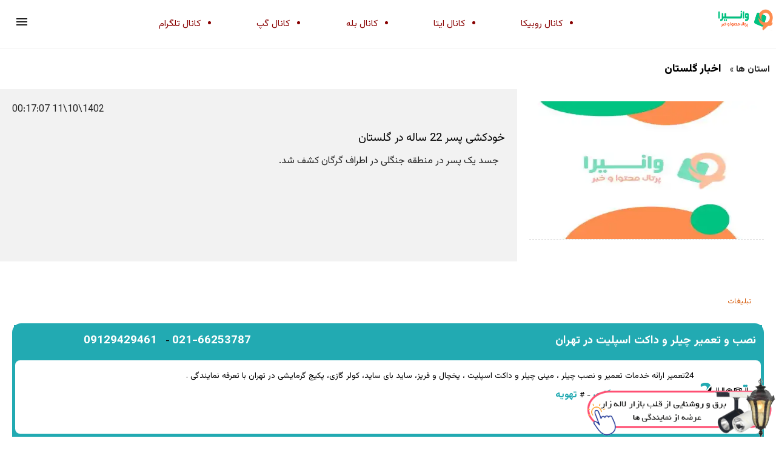

--- FILE ---
content_type: text/html; charset=UTF-8
request_url: https://www.vanira.ir/%D8%A7%D8%B3%D8%AA%D8%A7%D9%86-%D9%87%D8%A7/%D8%AE%D9%88%D8%AF%DA%A9%D8%B4%DB%8C-%D9%BE%D8%B3%D8%B1-22-%D8%B3%D8%A7%D9%84%D9%87-%D8%AF%D8%B1-%DA%AF%D9%84%D8%B3%D8%AA%D8%A7%D9%86/news/25429344
body_size: 16561
content:
<!DOCTYPE html>
<html ⚡="" lang="fa">
	<head>
		<meta charset="utf-8">
		<meta name="viewport" content="width=device-width, initial-scale=1.0">
		<meta http-equiv="X-UA-Compatible" content="IE=edge">
		<meta name="description" content=" جسد یک پسر در منطقه جنگلی در اطراف گرگان کشف شد.">
		<meta name="author" content="وانیرا">
		<meta name="robots" content="index, follow, max-image-preview:large, max-snippet:-1, max-video-preview:-1" />
		<meta name="twitter:card" content="summary">
		<meta name="twitter:site" content="@tursweb">
		<meta name="twitter:title" content="خودکشی پسر 22 ساله در گلستان">
		<meta name="twitter:description" content=" جسد یک پسر در منطقه جنگلی در اطراف گرگان کشف شد.">
		<meta property="og:title" content="خودکشی پسر 22 ساله در گلستان">
		<meta property="og:type" content="article">
		<meta property="og:url" content="https://www.vanira.ir/استان-ها/خودکشی-پسر-22-ساله-در-گلستان/news/25429344">
		<meta property="og:image" content="">
		<meta property="og:site_name" content="وانیرا" />
		<meta name="msapplication-TileColor" content="#ffffff">
		<meta name="theme-color" content="#2a2a2a">
		<meta name="DC.Date.Created" content="26-02-01T00:34:58+00:00" />
		<meta name="DC.Title" content="خودکشی پسر 22 ساله در گلستان" />
		<meta name="DC.Description" content=" جسد یک پسر در منطقه جنگلی در اطراف گرگان کشف شد." />
		<meta name="DC.Language" content="fa" />
		<meta name="DC.Publisher" content="وانیرا" />
		<meta name="og:type" content="article" />
		<meta name="og:article:author" content="وانیرا" />
		<meta name="og:image" content="" />
		<meta name="og:image:type" content="image/png" />
		<meta name="og:image:width" content="150" />
		<meta name="og:image:height" content="150" />
		<meta content="خودکشی پسر 22 ساله در گلستان" itemprop="name" />
		<meta content=" جسد یک پسر در منطقه جنگلی در اطراف گرگان کشف شد." itemprop="description" />
				<meta content="" itemprop="image" />
		<meta name="og:locale" content="fa_IR" />
		<meta name="author" content="وانیرا" />
		<meta name="publisher" content="وانیرا" />
		<meta name="generator" content="وانیرا" />
		<meta name="google-site-verification" content="" />
		<meta name="copyright" content="© 2026 وانیرا" />
		<link rel="alternate" hreflang="fa" href="https://www.vanira.ir">
		<link rel="alternate" hreflang="x-default" href="https://www.vanira.ir">
		<link rel="canonical" href="https://www.vanira.ir/استان-ها/خودکشی-پسر-22-ساله-در-گلستان/news/25429344"> 
		

		<!-- =======================================================
		* CMS Name	: Rahbel - v6.0.0
		* CMS URL	: http://Tdcg.ir
		* Design	: e-commerce unit of TDCG.ir
		* License	: http://tdcg.ir/?/rahbel/www.vanira.ir		
		======================================================== -->
		
		<title>خودکشی پسر 22 ساله در گلستان</title>
		
<script type="application/ld+json">
{ "@context": "https://schema.org", 
 "@type": "NewsArticle",
 "headline": "خودکشی پسر 22 ساله در گلستان",
 "alternativeHeadline": " این جوان ساله در جنگل های شهرس گرگان در اقدامی خودخواسته و تلخ با حلق آویز کردن خودش از درختی به",
 "image": "",
 "author": "تحریریه وانیرا", 
 "genre": "استان ها", 
 "keywords": ["استان ها","وانیرا"], 
 "wordcount": "86",
"publisher": {
    "@type": "Organization",
    "name": "وانیرا",
    "logo": {
      "@type": "ImageObject",
      "url": "https://www.vanira.ir/images/logo.png"
    }
  },
 "url": "https://www.vanira.ir/استان-ها/خودکشی-پسر-22-ساله-در-گلستان/news/25429344",
   "mainEntityOfPage": {
    "@type": "WebPage",
    "@id": "https://www.vanira.ir/استان-ها/خودکشی-پسر-22-ساله-در-گلستان/news/25429344"
  },
 "datePublished": "2024-01-01T00:17:07+00:00",
 "dateCreated": "2024-01-01T00:17:07+00:00",
 "dateModified": "2024-01-01T00:17:07+00:00",
 "description": "جسد یک پسر در منطقه جنگلی در اطراف گرگان کشف شد",
 "inLanguage": "fa-IR"
 }



 
 
 
</script>


		<!-- core CSS -->

    <script async="" src="https://cdn.ampproject.org/v0.js"></script>

    <style amp-boilerplate="">
      body {
        -webkit-animation: -amp-start 8s steps(1, end) 0s 1 normal both;
        -moz-animation: -amp-start 8s steps(1, end) 0s 1 normal both;
        -ms-animation: -amp-start 8s steps(1, end) 0s 1 normal both;
        animation: -amp-start 8s steps(1, end) 0s 1 normal both;
      }
      @-webkit-keyframes -amp-start {
        from {
          visibility: hidden;
        }
        to {
          visibility: visible;
        }
      }
      @-moz-keyframes -amp-start {
        from {
          visibility: hidden;
        }
        to {
          visibility: visible;
        }
      }
      @-ms-keyframes -amp-start {
        from {
          visibility: hidden;
        }
        to {
          visibility: visible;
        }
      }
      @-o-keyframes -amp-start {
        from {
          visibility: hidden;
        }
        to {
          visibility: visible;
        }
      }
      @keyframes -amp-start {
        from {
          visibility: hidden;
        }
        to {
          visibility: visible;
        }
      }
    </style>
    <noscript
      ><style amp-boilerplate="">
        body {
          -webkit-animation: none;
          -moz-animation: none;
          -ms-animation: none;
          animation: none;
        }
      </style></noscript
    >

    <script
      custom-element="amp-sidebar"
      src="https://cdn.ampproject.org/v0/amp-sidebar-0.1.js"
      async=""
    ></script>

<link rel="preconnect" href="https://fonts.googleapis.com">
<link rel="preconnect" href="https://fonts.gstatic.com" crossorigin>
<link href="https://fonts.googleapis.com/css2?family=Vazirmatn:wght@100..900&display=swap" rel="stylesheet">

    <style amp-custom="">
.vazirmatn { font-family: "Vazirmatn", sans-serif; font-optical-sizing: auto; font-weight: normal; font-style: normal; } body { margin: 0; } article, aside, footer, header, nav, section { display: block; } h1 { font-size: 2em; margin: 0.67em 0; } figcaption, figure, main { display: block; } figure { margin: 1em 40px; } hr { box-sizing: content-box; height: 0; overflow: visible; } pre { font-family: monospace, monospace; font-size: 1em; } a { background-color: transparent; -webkit-text-decoration-skip: objects; text-decoration: none; } a:active, a:hover { outline-width: 0; } abbr[title] { border-bottom: none; } b, strong { font-weight: inherit; font-weight: bolder; } code, kbd, samp { font-family: monospace, monospace; font-size: 1em; } dfn { font-style: italic; } mark { background-color: #ff0; color: #000; } small { font-size: 80%; } sub, sup { font-size: 75%; line-height: 0; position: relative; vertical-align: baseline; } sub { bottom: -0.25em; } sup { top: -0.5em; } audio, video { display: inline-block; } audio:not([controls]) { display: none; height: 0; } img { border-style: none; } svg:not(:root) { overflow: hidden; } button, input, optgroup, select, textarea { font-family: sans-serif; font-size: 100%; line-height: 1.15; margin: 0; } button, input { overflow: visible; } button, select { text-transform: none; } [type='reset'], [type='submit'], button, html [type='button'] { -webkit-appearance: button; } [type='button']::-moz-focus-inner, [type='reset']::-moz-focus-inner, [type='submit']::-moz-focus-inner, button::-moz-focus-inner { border-style: none; padding: 0; } [type='button']:-moz-focusring, [type='reset']:-moz-focusring, [type='submit']:-moz-focusring, button:-moz-focusring { outline: 1px dotted ButtonText; } fieldset { border: 1px solid silver; margin: 0 2px; padding: 0.35em 0.625em 0.75em; } legend { box-sizing: border-box; color: inherit; display: table; max-width: 100%; padding: 0; white-space: normal; } progress { display: inline-block; vertical-align: baseline; } textarea { overflow: auto; } [type='checkbox'], [type='radio'] { box-sizing: border-box; padding: 0; } [type='number']::-webkit-inner-spin-button, [type='number']::-webkit-outer-spin-button { height: auto; } [type='search'] { -webkit-appearance: textfield; outline-offset: -2px; } [type='search']::-webkit-search-cancel-button, [type='search']::-webkit-search-decoration { -webkit-appearance: none; } ::-webkit-file-upload-button { -webkit-appearance: button; font: inherit; } details, menu { display: block; } summary { display: list-item; } canvas { display: inline-block; } [hidden], template { display: none; } .h00 { font-size: 4rem; } .h0 { font-size: 3rem; } .h1 { font-size: 3.5rem; } .h2 { font-size: 2.2rem; } .h3 { font-size: 1.75rem; } .h4 { font-size: 1.38rem; } .h5 { font-size: 1.125rem; } .h6 { font-size: 1rem; } .font-family-inherit { font-family: inherit; } .font-size-inherit { font-size: inherit; } .text-decoration-none { text-decoration: none; } .bold { font-weight: 700; } .regular { font-weight: 400; } .italic { font-style: italic; } .caps { text-transform: uppercase; letter-spacing: 0; } .left-align { text-align: left; } .center { text-align: center; } .right-align { text-align: right; } .justify { text-align: justify; } .nowrap { white-space: nowrap; } .break-word { word-wrap: break-word; } .line-height-1 { line-height: 1rem; } .line-height-2 { line-height: 1.125rem; } .line-height-3 { line-height: 1.5rem; } .line-height-4 { line-height: 2rem; } .list-style-none { list-style: none; } .underline { text-decoration: underline; } .truncate { max-width: 100%; overflow: hidden; text-overflow: ellipsis; white-space: nowrap; } .list-reset { list-style: none; padding-left: 0; } .inline { display: inline; } .block { display: block; } .inline-block { display: inline-block; } .table { display: table; } .table-cell { display: table-cell; } .overflow-hidden { overflow: hidden; } .overflow-scroll { overflow: scroll; } .overflow-auto { overflow: auto; } .clearfix:after, .clearfix:before { content: ' '; display: table; } .clearfix:after { clear: both; } .left { float: left; } .right { float: right; } .fit { max-width: 100%; } .max-width-1 { max-width: 24rem; } .max-width-2 { max-width: 32rem; } .max-width-3 { max-width: 48rem; } .max-width-4 { max-width: 64rem; } .border-box { box-sizing: border-box; } .align-baseline { vertical-align: baseline; } .align-top { vertical-align: top; } .align-middle { vertical-align: middle; } .align-bottom { vertical-align: bottom; } .m0 { margin: 0; } .mt0 { margin-top: 0; } .mr0 { margin-right: 0; } .mb0 { margin-bottom: 0; } .ml0, .mx0 { margin-left: 0; } .mx0 { margin-right: 0; } .my0 { margin-top: 0; margin-bottom: 0; } .m1 { margin: 0.5rem; } .mt1 { margin-top: 0.5rem; } .mr1 { margin-right: 0.5rem; } .mb1 { margin-bottom: 0.5rem; } .ml1, .mx1 { margin-left: 0.5rem; } .mx1 { margin-right: 0.5rem; } .my1 { margin-top: 0.5rem; margin-bottom: 0.5rem; } .m2 { margin: 1rem; } .mt2 { margin-top: 1rem; } .mr2 { margin-right: 1rem; } .mb2 { margin-bottom: 1rem; } .ml2, .mx2 { margin-left: 1rem; } .mx2 { margin-right: 1rem; } .my2 { margin-top: 1rem; margin-bottom: 1rem; } .m3 { margin: 1.5rem; } .mt3 { margin-top: 1.5rem; } .mr3 { margin-right: 1.5rem; } .mb3 { margin-bottom: 1.5rem; } .ml3, .mx3 { margin-left: 1.5rem; } .mx3 { margin-right: 1.5rem; } .my3 { margin-top: 1.5rem; margin-bottom: 1.5rem; } .m4 { margin: 2rem; } .mt4 { margin-top: 2rem; } .mr4 { margin-right: 2rem; } .mb4 { margin-bottom: 2rem; } .ml4, .mx4 { margin-left: 2rem; } .mx4 { margin-right: 2rem; } .my4 { margin-top: 2rem; margin-bottom: 2rem; } .mxn1 { margin-left: calc(0.5rem * -1); margin-right: calc(0.5rem * -1); } .mxn2 { margin-left: calc(1rem * -1); margin-right: calc(1rem * -1); } .mxn3 { margin-left: calc(1.5rem * -1); margin-right: calc(1.5rem * -1); } .mxn4 { margin-left: calc(2rem * -1); margin-right: calc(2rem * -1); } .m-auto { margin: auto; } .mt-auto { margin-top: auto; } .mr-auto { margin-right: auto; } .mb-auto { margin-bottom: auto; } .ml-auto, .mx-auto { margin-left: auto; } .mx-auto { margin-right: auto; } .my-auto { margin-top: auto; margin-bottom: auto; } .p0 { padding: 0; } .pt0 { padding-top: 0; } .pr0 { padding-right: 0; } .pb0 { padding-bottom: 0; } .pl0, .px0 { padding-left: 0; } .px0 { padding-right: 0; } .py0 { padding-top: 0; padding-bottom: 0; } .p1 { padding: 0.5rem; } .pt1 { padding-top: 0.5rem; } .pr1 { padding-right: 0.5rem; } .pb1 { padding-bottom: 0.5rem; } .pl1 { padding-left: 0.5rem; } .py1 { padding-top: 0.5rem; padding-bottom: 0.5rem; } .px1 { padding-left: 0.5rem; padding-right: 0.5rem; } .p2 { padding: 1rem; } .pt2 { padding-top: 1rem; } .pr2 { padding-right: 1rem; } .pb2 { padding-bottom: 1rem; } .pl2 { padding-left: 1rem; } .py2 { padding-top: 1rem; padding-bottom: 1rem; } .px2 { padding-left: 1rem; padding-right: 1rem; } .p3 { padding: 1.5rem; } .pt3 { padding-top: 1.5rem; } .pr3 { padding-right: 1.5rem; } .pb3 { padding-bottom: 1.5rem; } .pl3 { padding-left: 1.5rem; } .py3 { padding-top: 1.5rem; padding-bottom: 1.5rem; } .px3 { padding-left: 1.5rem; padding-right: 1.5rem; } .p4 { padding: 2rem; } .pt4 { padding-top: 2rem; } .pr4 { padding-right: 2rem; } .pb4 { padding-bottom: 2rem; } .pl4 { padding-left: 2rem; } .py4 { padding-top: 2rem; padding-bottom: 2rem; } .px4 { padding-left: 2rem; padding-right: 2rem; } .col { float: left; } .col, .col-right { box-sizing: border-box; } .col-right { float: right; } .col-1 { width: 8.33333%; } .col-2 { width: 16.66667%; } .col-3 { width: 25%; } .col-4 { width: 33.33333%; } .col-5 { width: 41.66667%; } .col-6 { width: 50%; } .col-7 { width: 58.33333%; } .col-8 { width: 66.66667%; } .col-9 { width: 75%; } .col-10 { width: 83.33333%; } .col-11 { width: 91.66667%; } .col-12 { width: 100%; } @media (min-width: 40.06rem) { .sm-col { float: left; box-sizing: border-box; } .sm-col-right { float: right; box-sizing: border-box; } .sm-col-1 { width: 8.33333%; } .sm-col-2 { width: 16.66667%; } .sm-col-3 { width: 25%; } .sm-col-4 { width: 33.33333%; } .sm-col-5 { width: 41.66667%; } .sm-col-6 { width: 50%; } .sm-col-7 { width: 58.33333%; } .sm-col-8 { width: 66.66667%; } .sm-col-9 { width: 75%; } .sm-col-10 { width: 83.33333%; } .sm-col-11 { width: 91.66667%; } .sm-col-12 { width: 100%; } } @media (min-width: 52.06rem) { .md-col { float: left; box-sizing: border-box; } .md-col-right { float: right; box-sizing: border-box; } .md-col-1 { width: 8.33333%; } .md-col-2 { width: 16.66667%; } .md-col-3 { width: 25%; } .md-col-4 { width: 33.33333%; } .md-col-5 { width: 41.66667%; } .md-col-6 { width: 50%; } .md-col-7 { width: 58.33333%; } .md-col-8 { width: 66.66667%; } .md-col-9 { width: 75%; } .md-col-10 { width: 83.33333%; } .md-col-11 { width: 91.66667%; } .md-col-12 { width: 100%; } } @media (min-width: 64.06rem) { .lg-col { float: left; box-sizing: border-box; } .lg-col-right { float: right; box-sizing: border-box; } .lg-col-1 { width: 8.33333%; } .lg-col-2 { width: 16.66667%; } .lg-col-3 { width: 25%; } .lg-col-4 { width: 33.33333%; } .lg-col-5 { width: 41.66667%; } .lg-col-6 { width: 50%; } .lg-col-7 { width: 58.33333%; } .lg-col-8 { width: 66.66667%; } .lg-col-9 { width: 75%; } .lg-col-10 { width: 83.33333%; } .lg-col-11 { width: 91.66667%; } .lg-col-12 { width: 100%; } } .flex { display: -ms-flexbox; display: flex; } @media (min-width: 40.06rem) { .sm-flex { display: -ms-flexbox; display: flex; } } @media (min-width: 52.06rem) { .md-flex { display: -ms-flexbox; display: flex; } } @media (min-width: 64.06rem) { .lg-flex { display: -ms-flexbox; display: flex; } } .flex-column { -ms-flex-direction: column; flex-direction: column; } .flex-wrap { -ms-flex-wrap: wrap; flex-wrap: wrap; } .items-start { -ms-flex-align: start; align-items: flex-start; } .items-end { -ms-flex-align: end; align-items: flex-end; } .items-center { -ms-flex-align: center; align-items: center; } .items-baseline { -ms-flex-align: baseline; align-items: baseline; } .items-stretch { -ms-flex-align: stretch; align-items: stretch; } .self-start { -ms-flex-item-align: start; align-self: flex-start; } .self-end { -ms-flex-item-align: end; align-self: flex-end; } .self-center { -ms-flex-item-align: center; -ms-grid-row-align: center; align-self: center; } .self-baseline { -ms-flex-item-align: baseline; align-self: baseline; } .self-stretch { -ms-flex-item-align: stretch; -ms-grid-row-align: stretch; align-self: stretch; } .justify-start { -ms-flex-pack: start; justify-content: flex-start; } .justify-end { -ms-flex-pack: end; justify-content: flex-end; } .justify-center { -ms-flex-pack: center; justify-content: center; } .justify-between { -ms-flex-pack: justify; justify-content: space-between; } .justify-around { -ms-flex-pack: distribute; justify-content: space-around; } .justify-evenly { -ms-flex-pack: space-evenly; justify-content: space-evenly; } .content-start { -ms-flex-line-pack: start; align-content: flex-start; } .content-end { -ms-flex-line-pack: end; align-content: flex-end; } .content-center { -ms-flex-line-pack: center; align-content: center; } .content-between { -ms-flex-line-pack: justify; align-content: space-between; } .content-around { -ms-flex-line-pack: distribute; align-content: space-around; } .content-stretch { -ms-flex-line-pack: stretch; align-content: stretch; } .flex-auto { -ms-flex: 1 1 auto; flex: 1 1 auto; min-width: 0; min-height: 0; } .flex-none { -ms-flex: none; flex: none; } .order-0 { -ms-flex-order: 0; order: 0; } .order-1 { -ms-flex-order: 1; order: 1; } .order-2 { -ms-flex-order: 2; order: 2; } .order-3 { -ms-flex-order: 3; order: 3; } .order-last { -ms-flex-order: 99999; order: 99999; } .relative { position: relative; } .absolute { position: absolute; } .fixed { position: fixed; } .top-0 { top: 0; } .right-0 { right: 0; } .bottom-0 { bottom: 0; } .left-0 { left: 0; } .z1 { z-index: 1; } .z2 { z-index: 2; } .z3 { z-index: 3; } .z4 { z-index: 4; } .border { border-style: solid; border-width: 1px; } .border-top { border-top-style: solid; border-top-width: 1px; } .border-right { border-right-style: solid; border-right-width: 1px; } .border-bottom { border-bottom-style: solid; border-bottom-width: 1px; } .border-left { border-left-style: solid; border-left-width: 1px; } .border-none { border: 0; } .rounded { border-radius: 3px; } .circle { border-radius: 50%; } .rounded-top { border-radius: 3px 3px 0 0; } .rounded-right { border-radius: 0 3px 3px 0; } .rounded-bottom { border-radius: 0 0 3px 3px; } .rounded-left { border-radius: 3px 0 0 3px; } .not-rounded { border-radius: 0; } .hide { position: absolute; height: 1px; width: 1px; overflow: hidden; clip: rect(1px, 1px, 1px, 1px); } @media (max-width: 40rem) { .xs-hide { display: none; } } @media (min-width: 40.06rem) and (max-width: 52rem) { .sm-hide { display: none; } } @media (min-width: 52.06rem) and (max-width: 64rem) { .md-hide { display: none; } } @media (min-width: 64.06rem) { .lg-hide { display: none; } } .display-none { display: none; } * { box-sizing: border-box; } body { background: #fff; color: #222; font-family: vazirmatn; min-width: 315px; overflow-x: hidden; font-smooth: always; -webkit-font-smoothing: antialiased; } main { max-width: 1280px; margin: 0 auto; } p { padding: 0; margin: 0; } .ampstart-accent { color: #f88; } #content:target { margin-top: calc(0px - 3.5rem); padding-top: 3.5rem; } .ampstart-title-lg { font-size: 3.5rem; line-height: 3.5rem; letter-spacing: 0.06rem; } .ampstart-title-md { font-size: 2.2rem; line-height: 2.5rem; letter-spacing: 0.06rem; } .ampstart-title-sm { font-size: 1.75rem; line-height: 2rem; letter-spacing: 0.06rem; } .ampstart-subtitle, body { line-height: 1.5rem; letter-spacing: normal; } .ampstart-subtitle { color: #f88; font-size: 1rem; } .ampstart-byline, .ampstart-caption, .ampstart-hint, .ampstart-label { font-size: 1.125rem; color: #4f4f4f; line-height: 1.125rem; letter-spacing: 0.06rem; } .ampstart-label { text-transform: uppercase; } .ampstart-footer, .ampstart-small-text { font-size: 1rem; line-height: 1rem; letter-spacing: 0.06rem; } .ampstart-card { box-shadow: 0 1px 1px 0 rgba(0, 0, 0, 0.14), 0 1px 1px -1px rgba(0, 0, 0, 0.14), 0 1px 5px 0 rgba(0, 0, 0, 0.12); } .h1, h1 { font-size: 3.5rem; line-height: 3.5rem; } .h2, h2 { font-size: 2.2rem; line-height: 2.5rem; } .h3, h3 { font-size: 1.75rem; line-height: 2rem; } .h4, h4 { font-size: 1.38rem; line-height: 1.5rem; } .h5, h5 { font-size: 1.125rem; line-height: 1.125rem; } .h6, h6 { font-size: 1rem; line-height: 1rem; } h1, h2, h3, h4, h5, h6 { margin: 0; padding: 0; font-weight: 400; letter-spacing: 0.06rem; } a, a:active, a:visited { color: inherit; } .ampstart-btn { font-family: inherit; font-weight: inherit; font-size: 1rem; line-height: 1.125rem; padding: 0.7em 0.8em; text-decoration: none; white-space: nowrap; word-wrap: normal; vertical-align: middle; cursor: pointer; background-color: #222; color: #fff; border: 1px solid #fff; } .ampstart-btn:visited { color: #fff; } .ampstart-btn-secondary { background-color: #666; color: #f88; border: 1px solid #f88; } .ampstart-btn-secondary:visited { color: #f88; } .ampstart-btn:active .ampstart-btn:focus { opacity: 0.8; } .ampstart-btn[disabled], .ampstart-btn[disabled]:active, .ampstart-btn[disabled]:focus, .ampstart-btn[disabled]:hover { opacity: 0.5; outline: 0; cursor: default; } .ampstart-dropcap:first-letter { color: #f88; font-size: 3.5rem; font-weight: 700; float: left; overflow: hidden; line-height: 3.5rem; margin-left: 0; margin-right: 0.5rem; } .ampstart-initialcap { padding-top: 1rem; margin-top: 1.5rem; } .ampstart-initialcap:first-letter { color: #f88; font-size: 3.5rem; font-weight: 700; margin-left: -2px; } .ampstart-pullquote { border: none; border-left: 4px solid #222; font-size: 1.75rem; padding-left: 1.5rem; } @media (min-width: 40.06rem) { .sm-h00 { font-size: 4rem; } .sm-h0 { font-size: 3rem; } .sm-h1 { font-size: 3.5rem; } .sm-h2 { font-size: 2.2rem; } .sm-h3 { font-size: 1.75rem; } .sm-h4 { font-size: 1.38rem; } .sm-h5 { font-size: 1.125rem; } .sm-h6 { font-size: 1rem; } } @media (min-width: 52.06rem) { .md-h00 { font-size: 4rem; } .md-h0 { font-size: 3rem; } .md-h1 { font-size: 3.5rem; } .md-h2 { font-size: 2.2rem; } .md-h3 { font-size: 1.75rem; } .md-h4 { font-size: 1.38rem; } .md-h5 { font-size: 1.125rem; } .md-h6 { font-size: 1rem; } } @media (min-width: 64.06rem) { .lg-h00 { font-size: 4rem; } .lg-h0 { font-size: 3rem; } .lg-h1 { font-size: 3.5rem; } .lg-h2 { font-size: 2.2rem; } .lg-h3 { font-size: 1.75rem; } .lg-h4 { font-size: 1.38rem; } .lg-h5 { font-size: 1.125rem; } .lg-h6 { font-size: 1rem; } } @media (min-width: 40.06rem) { .sm-m0 { margin: 0; } .sm-mt0 { margin-top: 0; } .sm-mr0 { margin-right: 0; } .sm-mb0 { margin-bottom: 0; } .sm-ml0, .sm-mx0 { margin-left: 0; } .sm-mx0 { margin-right: 0; } .sm-my0 { margin-top: 0; margin-bottom: 0; } .sm-m1 { margin: 0.5rem; } .sm-mt1 { margin-top: 0.5rem; } .sm-mr1 { margin-right: 0.5rem; } .sm-mb1 { margin-bottom: 0.5rem; } .sm-ml1, .sm-mx1 { margin-left: 0.5rem; } .sm-mx1 { margin-right: 0.5rem; } .sm-my1 { margin-top: 0.5rem; margin-bottom: 0.5rem; } .sm-m2 { margin: 1rem; } .sm-mt2 { margin-top: 1rem; } .sm-mr2 { margin-right: 1rem; } .sm-mb2 { margin-bottom: 1rem; } .sm-ml2, .sm-mx2 { margin-left: 1rem; } .sm-mx2 { margin-right: 1rem; } .sm-my2 { margin-top: 1rem; margin-bottom: 1rem; } .sm-m3 { margin: 1.5rem; } .sm-mt3 { margin-top: 1.5rem; } .sm-mr3 { margin-right: 1.5rem; } .sm-mb3 { margin-bottom: 1.5rem; } .sm-ml3, .sm-mx3 { margin-left: 1.5rem; } .sm-mx3 { margin-right: 1.5rem; } .sm-my3 { margin-top: 1.5rem; margin-bottom: 1.5rem; } .sm-m4 { margin: 2rem; } .sm-mt4 { margin-top: 2rem; } .sm-mr4 { margin-right: 2rem; } .sm-mb4 { margin-bottom: 2rem; } .sm-ml4, .sm-mx4 { margin-left: 2rem; } .sm-mx4 { margin-right: 2rem; } .sm-my4 { margin-top: 2rem; margin-bottom: 2rem; } .sm-mxn1 { margin-left: -0.5rem; margin-right: -0.5rem; } .sm-mxn2 { margin-left: -1rem; margin-right: -1rem; } .sm-mxn3 { margin-left: -1.5rem; margin-right: -1.5rem; } .sm-mxn4 { margin-left: -2rem; margin-right: -2rem; } .sm-ml-auto { margin-left: auto; } .sm-mr-auto, .sm-mx-auto { margin-right: auto; } .sm-mx-auto { margin-left: auto; } } @media (min-width: 52.06rem) { .md-m0 { margin: 0; } .md-mt0 { margin-top: 0; } .md-mr0 { margin-right: 0; } .md-mb0 { margin-bottom: 0; } .md-ml0, .md-mx0 { margin-left: 0; } .md-mx0 { margin-right: 0; } .md-my0 { margin-top: 0; margin-bottom: 0; } .md-m1 { margin: 0.5rem; } .md-mt1 { margin-top: 0.5rem; } .md-mr1 { margin-right: 0.5rem; } .md-mb1 { margin-bottom: 0.5rem; } .md-ml1, .md-mx1 { margin-left: 0.5rem; } .md-mx1 { margin-right: 0.5rem; } .md-my1 { margin-top: 0.5rem; margin-bottom: 0.5rem; } .md-m2 { margin: 1rem; } .md-mt2 { margin-top: 1rem; } .md-mr2 { margin-right: 1rem; } .md-mb2 { margin-bottom: 1rem; } .md-ml2, .md-mx2 { margin-left: 1rem; } .md-mx2 { margin-right: 1rem; } .md-my2 { margin-top: 1rem; margin-bottom: 1rem; } .md-m3 { margin: 1.5rem; } .md-mt3 { margin-top: 1.5rem; } .md-mr3 { margin-right: 1.5rem; } .md-mb3 { margin-bottom: 1.5rem; } .md-ml3, .md-mx3 { margin-left: 1.5rem; } .md-mx3 { margin-right: 1.5rem; } .md-my3 { margin-top: 1.5rem; margin-bottom: 1.5rem; } .md-m4 { margin: 2rem; } .md-mt4 { margin-top: 2rem; } .md-mr4 { margin-right: 2rem; } .md-mb4 { margin-bottom: 2rem; } .md-ml4, .md-mx4 { margin-left: 2rem; } .md-mx4 { margin-right: 2rem; } .md-my4 { margin-top: 2rem; margin-bottom: 2rem; } .md-mxn1 { margin-left: -0.5rem; margin-right: -0.5rem; } .md-mxn2 { margin-left: -1rem; margin-right: -1rem; } .md-mxn3 { margin-left: -1.5rem; margin-right: -1.5rem; } .md-mxn4 { margin-left: -2rem; margin-right: -2rem; } .md-ml-auto { margin-left: auto; } .md-mr-auto, .md-mx-auto { margin-right: auto; } .md-mx-auto { margin-left: auto; } } @media (min-width: 64.06rem) { .lg-m0 { margin: 0; } .lg-mt0 { margin-top: 0; } .lg-mr0 { margin-right: 0; } .lg-mb0 { margin-bottom: 0; } .lg-ml0, .lg-mx0 { margin-left: 0; } .lg-mx0 { margin-right: 0; } .lg-my0 { margin-top: 0; margin-bottom: 0; } .lg-m1 { margin: 0.5rem; } .lg-mt1 { margin-top: 0.5rem; } .lg-mr1 { margin-right: 0.5rem; } .lg-mb1 { margin-bottom: 0.5rem; } .lg-ml1, .lg-mx1 { margin-left: 0.5rem; } .lg-mx1 { margin-right: 0.5rem; } .lg-my1 { margin-top: 0.5rem; margin-bottom: 0.5rem; } .lg-m2 { margin: 1rem; } .lg-mt2 { margin-top: 1rem; } .lg-mr2 { margin-right: 1rem; } .lg-mb2 { margin-bottom: 1rem; } .lg-ml2, .lg-mx2 { margin-left: 1rem; } .lg-mx2 { margin-right: 1rem; } .lg-my2 { margin-top: 1rem; margin-bottom: 1rem; } .lg-m3 { margin: 1.5rem; } .lg-mt3 { margin-top: 1.5rem; } .lg-mr3 { margin-right: 1.5rem; } .lg-mb3 { margin-bottom: 1.5rem; } .lg-ml3, .lg-mx3 { margin-left: 1.5rem; } .lg-mx3 { margin-right: 1.5rem; } .lg-my3 { margin-top: 1.5rem; margin-bottom: 1.5rem; } .lg-m4 { margin: 2rem; } .lg-mt4 { margin-top: 2rem; } .lg-mr4 { margin-right: 2rem; } .lg-mb4 { margin-bottom: 2rem; } .lg-ml4, .lg-mx4 { margin-left: 2rem; } .lg-mx4 { margin-right: 2rem; } .lg-my4 { margin-top: 2rem; margin-bottom: 2rem; } .lg-mxn1 { margin-left: -0.5rem; margin-right: -0.5rem; } .lg-mxn2 { margin-left: -1rem; margin-right: -1rem; } .lg-mxn3 { margin-left: -1.5rem; margin-right: -1.5rem; } .lg-mxn4 { margin-left: -2rem; margin-right: -2rem; } .lg-ml-auto { margin-left: auto; } .lg-mr-auto, .lg-mx-auto { margin-right: auto; } .lg-mx-auto { margin-left: auto; } } @media (min-width: 40.06rem) { .sm-p0 { padding: 0; } .sm-pt0 { padding-top: 0; } .sm-pr0 { padding-right: 0; } .sm-pb0 { padding-bottom: 0; } .sm-pl0, .sm-px0 { padding-left: 0; } .sm-px0 { padding-right: 0; } .sm-py0 { padding-top: 0; padding-bottom: 0; } .sm-p1 { padding: 0.5rem; } .sm-pt1 { padding-top: 0.5rem; } .sm-pr1 { padding-right: 0.5rem; } .sm-pb1 { padding-bottom: 0.5rem; } .sm-pl1, .sm-px1 { padding-left: 0.5rem; } .sm-px1 { padding-right: 0.5rem; } .sm-py1 { padding-top: 0.5rem; padding-bottom: 0.5rem; } .sm-p2 { padding: 1rem; } .sm-pt2 { padding-top: 1rem; } .sm-pr2 { padding-right: 1rem; } .sm-pb2 { padding-bottom: 1rem; } .sm-pl2, .sm-px2 { padding-left: 1rem; } .sm-px2 { padding-right: 1rem; } .sm-py2 { padding-top: 1rem; padding-bottom: 1rem; } .sm-p3 { padding: 1.5rem; } .sm-pt3 { padding-top: 1.5rem; } .sm-pr3 { padding-right: 1.5rem; } .sm-pb3 { padding-bottom: 1.5rem; } .sm-pl3, .sm-px3 { padding-left: 1.5rem; } .sm-px3 { padding-right: 1.5rem; } .sm-py3 { padding-top: 1.5rem; padding-bottom: 1.5rem; } .sm-p4 { padding: 2rem; } .sm-pt4 { padding-top: 2rem; } .sm-pr4 { padding-right: 2rem; } .sm-pb4 { padding-bottom: 2rem; } .sm-pl4, .sm-px4 { padding-left: 2rem; } .sm-px4 { padding-right: 2rem; } .sm-py4 { padding-top: 2rem; padding-bottom: 2rem; } } @media (min-width: 52.06rem) { .md-p0 { padding: 0; } .md-pt0 { padding-top: 0; } .md-pr0 { padding-right: 0; } .md-pb0 { padding-bottom: 0; } .md-pl0, .md-px0 { padding-left: 0; } .md-px0 { padding-right: 0; } .md-py0 { padding-top: 0; padding-bottom: 0; } .md-p1 { padding: 0.5rem; } .md-pt1 { padding-top: 0.5rem; } .md-pr1 { padding-right: 0.5rem; } .md-pb1 { padding-bottom: 0.5rem; } .md-pl1, .md-px1 { padding-left: 0.5rem; } .md-px1 { padding-right: 0.5rem; } .md-py1 { padding-top: 0.5rem; padding-bottom: 0.5rem; } .md-p2 { padding: 1rem; } .md-pt2 { padding-top: 1rem; } .md-pr2 { padding-right: 1rem; } .md-pb2 { padding-bottom: 1rem; } .md-pl2, .md-px2 { padding-left: 1rem; } .md-px2 { padding-right: 1rem; } .md-py2 { padding-top: 1rem; padding-bottom: 1rem; } .md-p3 { padding: 1.5rem; } .md-pt3 { padding-top: 1.5rem; } .md-pr3 { padding-right: 1.5rem; } .md-pb3 { padding-bottom: 1.5rem; } .md-pl3, .md-px3 { padding-left: 1.5rem; } .md-px3 { padding-right: 1.5rem; } .md-py3 { padding-top: 1.5rem; padding-bottom: 1.5rem; } .md-p4 { padding: 2rem; } .md-pt4 { padding-top: 2rem; } .md-pr4 { padding-right: 2rem; } .md-pb4 { padding-bottom: 2rem; } .md-pl4, .md-px4 { padding-left: 2rem; } .md-px4 { padding-right: 2rem; } .md-py4 { padding-top: 2rem; padding-bottom: 2rem; } } @media (min-width: 64.06rem) { .lg-p0 { padding: 0; } .lg-pt0 { padding-top: 0; } .lg-pr0 { padding-right: 0; } .lg-pb0 { padding-bottom: 0; } .lg-pl0, .lg-px0 { padding-left: 0; } .lg-px0 { padding-right: 0; } .lg-py0 { padding-top: 0; padding-bottom: 0; } .lg-p1 { padding: 0.5rem; } .lg-pt1 { padding-top: 0.5rem; } .lg-pr1 { padding-right: 0.5rem; } .lg-pb1 { padding-bottom: 0.5rem; } .lg-pl1, .lg-px1 { padding-left: 0.5rem; } .lg-px1 { padding-right: 0.5rem; } .lg-py1 { padding-top: 0.5rem; padding-bottom: 0.5rem; } .lg-p2 { padding: 1rem; } .lg-pt2 { padding-top: 1rem; } .lg-pr2 { padding-right: 1rem; } .lg-pb2 { padding-bottom: 1rem; } .lg-pl2, .lg-px2 { padding-left: 1rem; } .lg-px2 { padding-right: 1rem; } .lg-py2 { padding-top: 1rem; padding-bottom: 1rem; } .lg-p3 { padding: 1.5rem; } .lg-pt3 { padding-top: 1.5rem; } .lg-pr3 { padding-right: 1.5rem; } .lg-pb3 { padding-bottom: 1.5rem; } .lg-pl3, .lg-px3 { padding-left: 1.5rem; } .lg-px3 { padding-right: 1.5rem; } .lg-py3 { padding-top: 1.5rem; padding-bottom: 1.5rem; } .lg-p4 { padding: 2rem; } .lg-pt4 { padding-top: 2rem; } .lg-pr4 { padding-right: 2rem; } .lg-pb4 { padding-bottom: 2rem; } .lg-pl4, .lg-px4 { padding-left: 2rem; } .lg-px4 { padding-right: 2rem; } .lg-py4 { padding-top: 2rem; padding-bottom: 2rem; } } .ampstart-headerbar { color: #000; z-index: 999; box-shadow: 0 0 5px 2px rgba(0, 0, 0, 0.1); } .ampstart-headerbar + :not(amp-sidebar), .ampstart-headerbar + amp-sidebar + * { margin-top: 3.5rem; } .ampstart-headerbar-nav .ampstart-nav-item { padding: 0 1rem; background: transparent; opacity: 0.8; } .ampstart-headerbar-nav { line-height: 3.5rem; } .ampstart-nav-item:active, .ampstart-nav-item:focus, .ampstart-nav-item:hover { opacity: 1; } .ampstart-navbar-trigger:focus { outline: none; } .ampstart-nav a, .ampstart-navbar-trigger, .ampstart-sidebar-faq a { cursor: pointer; text-decoration: none; } .ampstart-nav .ampstart-label { color: inherit; text-align:right; } .ampstart-navbar-trigger { line-height: 3.5rem; font-size: 2.2rem; } .ampstart-headerbar-nav { -ms-flex: 1; flex: 1; } .ampstart-nav-search { -ms-flex-positive: 0.5; flex-grow: 0.5; } .ampstart-headerbar .ampstart-nav-search:active, .ampstart-headerbar .ampstart-nav-search:focus, .ampstart-headerbar .ampstart-nav-search:hover { box-shadow: none; } .ampstart-nav-search > input { border: none; border-radius: 3px; line-height: normal; } .ampstart-nav-dropdown { min-width: 200px; } .ampstart-nav-dropdown amp-accordion header { background-color: #fff; border: none; } .ampstart-nav-dropdown amp-accordion ul { background-color: #fff; } .ampstart-nav-dropdown .ampstart-dropdown-item, .ampstart-nav-dropdown .ampstart-dropdown > section > header { background-color: #fff; color: #000; } .ampstart-nav-dropdown .ampstart-dropdown-item { color: #f88; } .ampstart-sidebar { color: #000; min-width: 300px; width: 300px; } .ampstart-sidebar .ampstart-icon { fill: #f88; } .ampstart-sidebar-header { line-height: 3.5rem; min-height: 3.5rem; } .ampstart-sidebar .ampstart-dropdown-item, .ampstart-sidebar .ampstart-dropdown header, .ampstart-sidebar .ampstart-faq-item, .ampstart-sidebar .ampstart-nav-item, .ampstart-sidebar .ampstart-social-follow { margin: 0 0 2rem; } .ampstart-sidebar .ampstart-nav-dropdown { margin: 0; } .ampstart-sidebar .ampstart-navbar-trigger { line-height: inherit; } .ampstart-navbar-trigger svg { pointer-events: none; } .ampstart-input { max-width: 100%; width: 300px; min-width: 100px; font-size: 1rem; line-height: 1.5rem; } .ampstart-input [disabled], .ampstart-input [disabled] + label { opacity: 0.5; } .ampstart-input [disabled]:focus { outline: 0; } .ampstart-input > input, .ampstart-input > select, .ampstart-input > textarea { width: 100%; margin-top: 1rem; line-height: 1.5rem; border: 0; border-radius: 0; border-bottom: 1px solid #4a4a4a; background: none; color: #4a4a4a; outline: 0; } .ampstart-input > label { color: #222; pointer-events: none; text-align: left; font-size: 1.125rem; line-height: 1rem; opacity: 0; animation: 0.2s; animation-timing-function: cubic-bezier(0.4, 0, 0.2, 1); animation-fill-mode: forwards; } .ampstart-input > input:focus, .ampstart-input > select:focus, .ampstart-input > textarea:focus { outline: 0; } .ampstart-input > input:focus:-ms-input-placeholder, .ampstart-input > select:focus:-ms-input-placeholder, .ampstart-input > textarea:focus:-ms-input-placeholder { color: transparent; } .ampstart-input > input:focus::placeholder, .ampstart-input > select:focus::placeholder, .ampstart-input > textarea:focus::placeholder { color: transparent; } .ampstart-input > input:not(:placeholder-shown):not([disabled]) + label, .ampstart-input > select:not(:placeholder-shown):not([disabled]) + label, .ampstart-input > textarea:not(:placeholder-shown):not([disabled]) + label { opacity: 1; } .ampstart-input > input:focus + label, .ampstart-input > select:focus + label, .ampstart-input > textarea:focus + label { animation-name: c; } .ampstart-input > label:after { content: ''; height: 2px; position: absolute; bottom: 0; left: 45%; background: #222; transition: 0.2s; transition-timing-function: cubic-bezier(0.4, 0, 0.2, 1); visibility: hidden; width: 10px; } .ampstart-input > input:focus + label:after, .ampstart-input > select:focus + label:after, .ampstart-input > textarea:focus + label:after { left: 0; width: 100%; visibility: visible; } .ampstart-input > input[type='search'] { -webkit-appearance: none; -moz-appearance: none; appearance: none; } .ampstart-input > input[type='range'] { border-bottom: 0; } .ampstart-input > input[type='range'] + label:after { display: none; } .ampstart-input > select { -webkit-appearance: none; -moz-appearance: none; appearance: none; } .ampstart-input > select + label:before { content: '⌄'; line-height: 1.5rem; position: absolute; right: 5px; zoom: 2; top: 0; bottom: 0; color: #222; } .ampstart-input-chk, .ampstart-input-radio { width: auto; color: #4a4a4a; } .ampstart-input input[type='checkbox'], .ampstart-input input[type='radio'] { margin-top: 0; -webkit-appearance: none; -moz-appearance: none; appearance: none; width: 15px; height: 15px; border: 1px solid #222; vertical-align: middle; margin-right: 0.5rem; text-align: center; } .ampstart-input input[type='radio'] { border-radius: 15px; } .ampstart-input input[type='checkbox']:not([disabled]) + label, .ampstart-input input[type='radio']:not([disabled]) + label { pointer-events: auto; animation: none; vertical-align: middle; opacity: 1; cursor: pointer; } .ampstart-input input[type='checkbox'] + label:after, .ampstart-input input[type='radio'] + label:after { display: none; } .ampstart-input input[type='checkbox']:after, .ampstart-input input[type='radio']:after { position: absolute; top: 0; left: 0; bottom: 0; right: 0; content: ' '; line-height: 1.4rem; vertical-align: middle; text-align: center; background-color: #fff; } .ampstart-input input[type='checkbox']:checked:after { background-color: #222; color: #fff; content: '✓'; } .ampstart-input input[type='radio']:checked { background-color: #fff; } .ampstart-input input[type='radio']:after { top: 3px; bottom: 3px; left: 3px; right: 3px; border-radius: 12px; } .ampstart-input input[type='radio']:checked:after { content: ''; font-size: 3.5rem; background-color: #222; } .ampstart-input > label, _:-ms-lang(x) { opacity: 1; } .ampstart-input > input:-ms-input-placeholder, _:-ms-lang(x) { color: transparent; } .ampstart-input > input::placeholder, _:-ms-lang(x) { color: transparent; } .ampstart-input > input::-ms-input-placeholder, _:-ms-lang(x) { color: transparent; } .ampstart-input > select::-ms-expand { display: none; } .ampstart-icon { fill: #f88; } body { font-size: 0.94rem; line-height: normal; } .h3 { color: #222; } .h7 { font-size: 0.94rem; } .h1, .h2, .h3, .h4, .h5, .h6, .h7, h1, h2, h3, h4, h5, h6, h7 { line-height: normal; letter-spacing: normal; font-family: vazirmatn; text-transform: uppercase; color: #000; } .pr7 { padding-right: 5rem; } .mb5 { margin-bottom: 2.5rem; } .pb5 { padding-bottom: 2.5rem; } @media (min-width: 52.06rem) { .md-h7 { font-size: 0.94rem; } .md-mb7 { margin-bottom: 5rem; } .md-px4 { padding-left: 2rem; padding-right: 2rem; } .md-pt5 { padding-top: 2.5rem; } .md-pb5 { padding-bottom: 2.5rem; } .md-pl5 { padding-left: 2.5rem; } .md-pt6 { padding-top: 3rem; } .md-pl7 { padding-left: 5rem; } .md-pr7, .md-px7 { padding-right: 5rem; } .md-px7 { padding-left: 5rem; } .md-pt7 { padding-top: 5rem; } .md-pb7 { padding-bottom: 5rem; } } hr { width: calc(100% + 2 * 1.5rem); height: 1px; background-color: #f3f3f3; border: none; margin: 0 -1.5rem; } @media (min-width: 52.06rem) { hr { width: 100%; margin: 0; } } dd:after { content: ''; display: block; } .commerce-loader, .commerce-loader:after, .commerce-loader:before { border-radius: 50%; width: 0.5rem; height: 0.5rem; animation-fill-mode: both; animation: a 1.44s infinite ease-in-out; will-change: contents; } .commerce-loader { color: #666; margin: 24% auto; animation-delay: 0.16s; } .commerce-loader:after, .commerce-loader:before { content: ''; position: absolute; top: 0; } .commerce-loader:before { left: -1rem; animation-delay: 0s; } .commerce-loader:after { left: 1rem; animation-delay: 0.32s; } .commerce-hero-image .commerce-loader { margin-top: 200px; } .commerce-listing-banner .commerce-loader { margin-top: 100px; } @keyframes a { 0%, 80%, to { box-shadow: 0 1rem 0 -1rem; } 40% { box-shadow: 0 1rem 0 0; } } .commerce-select-wrapper { position: relative; padding-right: 13px; } .commerce-select { -webkit-appearance: none; -moz-appearance: none; appearance: none; border: none; border-radius: 0; background: none; color: #666; } .amp-mode-mouse .commerce-select:hover { color: #222; cursor: pointer; } .ampstart-input { width: 100%; } .ampstart-input input:-ms-input-placeholder, .ampstart-input input[type='email'], .ampstart-input input[type='text'], .ampstart-input label, textarea { font-size: 0.94rem; font-family: vazirmatn; color: #222; font-weight: 700; text-transform: uppercase; } .ampstart-input input::placeholder, .ampstart-input input[type='email'], .ampstart-input input[type='text'], .ampstart-input label, textarea { font-size: 0.94rem; font-family: vazirmatn; color: #222; font-weight: 700; text-transform: uppercase; } .ampstart-input input[type='email'], .ampstart-input input[type='text'] { margin-top: 1.5rem; } .ampstart-input > label:after { height: 1px; background: #f3f3f3; } .ampstart-input > input, .ampstart-input > textarea { border-bottom: 1px dashed #f3f3f3; color: #222; } .ampstart-input-radio { display: block; margin-bottom: 0.5rem; } .ampstart-input-radio label { font-family: vazirmatn; font-weight: 400; text-transform: none; color: #222; font-size: 0.94rem; } .amp-mode-mouse .ampstart-input-radio label:hover { text-decoration: underline; } .ampstart-btn { border-color: #222; display: inline-block; font-size: 0.8rem; font-family: vazirmatn; font-weight: 700; padding: 0.5rem 2rem; transition: background-color 0.2s ease-in, color 0.2s ease-in; } .amp-mode-mouse .ampstart-btn:hover, .ampstart-btn-secondary { background-color: #fff; color: #222; } .amp-mode-mouse .ampstart-btn-secondary:hover { background-color: #222; color: #fff; } .ampstart-btn-secondary:visited { color: #222; } amp-selector [option] { outline: 1px solid #f3f3f3; } amp-selector [option]:hover { outline: 1px solid #222; } amp-selector [option][selected] { outline-color: #222; } .amp-carousel-button-next, .amp-carousel-button-prev { display: none; } @media (min-width: 52.06rem) { .commerce-side-panel { position: -webkit-sticky; position: sticky; top: 5rem; } .md-commerce-header { margin-top: 1.5rem; border-top: 1px solid #f3f3f3; border-bottom: 1px solid #f3f3f3; } } .ampstart-pullquote { font-size: 2.2rem; margin: 1.5rem 0 1rem; line-height: 1.2; border-left: none; padding-left: 0; } .commerce-pullquote-author { font-size: 1rem; margin-bottom: 1.5rem; } .commerce-pullquote-author, .commerce-table { font-family: vazirmatn; font-weight: 700; } .commerce-table { border-collapse: collapse; width: 100%; min-width: 300px; max-width: 500px; text-transform: uppercase; color: #222; } .commerce-table-header { background: #000; color: #fff; } .commerce-table td, .commerce-table th { padding: 0; border: 1px solid #000; line-height: 3rem; } .commerce-table td { border: 1px solid #e9e9e9; width: 25%; background-color: #fff; } .commerce-table td:first-child { width: 50%; } .main { margin-top: 3.5rem; } @media (min-width: 52.06rem) { .main { min-height: calc(100vh - 181px - 5rem); } .ampstart-headerbar + :not(amp-sidebar), .ampstart-headerbar + amp-sidebar + *, .main { margin-top: 5rem; } } .ampstart-headerbar { color: #f88; padding-right: 1rem; background-color: #fff; height: 3.5rem; box-shadow: none; border-bottom: 1px solid #f3f3f3; } .ampstart-headerbar .ampstart-navbar-trigger { color: #222; font-size: 1.38rem; padding-right: 0; } .ampstart-navbar-trigger:focus { outline: 0px auto -webkit-focus-ring-color; } @media (min-width: 52.06rem) { .ampstart-headerbar { height: 5rem; border-bottom-color: #f3f3f3; } .ampstart-headerbar .ampstart-navbar-trigger { margin-left: 0.5rem; top: 0.5rem; } } .ampstart-headerbar-title { font-size: 1.38rem; font-weight: 700; line-height: normal; color: #222; } @media (min-width: 52.06rem) { .ampstart-headerbar-title { font-size: 1.75rem; } } .ampstart-headerbar-home-link { padding-bottom: 0; } .ampstart-headerbar-icon-wrapper { width: 25px; } @media (min-width: 52.06rem) { .ampstart-headerbar-fixed { top: 0.5rem; } } .ampstart-headerbar-fixed-link { margin-right: 0; } .ampstart-sidebar { background-color: #fff; width: 350px; margin-bottom: 1.5rem; text-align: center; } @media (min-width: 52.06rem) { .ampstart-sidebar { width: 25%; } .ampstart-sidebar-nav { display: inline-block; text-align: center; } } .ampstart-sidebar-nav-image { width: 120px; } .ampstart-icon, .ampstart-sidebar .ampstart-icon { fill: #222; } .ampstart-sidebar-header { position: relative; z-index: 1; } @media (min-width: 52.06rem) { .ampstart-sidebar-header { position: absolute; top: 1rem; left: 2rem; } } .ampstart-sidebar .ampstart-navbar-trigger { margin-top: 1rem; font-size: 1.5rem; line-height: normal; top: 0; } @media (min-width: 52.06rem) { .ampstart-sidebar .ampstart-navbar-trigger { margin-top: 0.5rem; padding-top: 0; } } .ampstart-nav { margin-bottom: 2rem; } .ampstart-nav-item { color: #222; } .ampstart-sidebar .ampstart-nav-item { margin-bottom: 1rem; } .ampstart-nav-link { font-family: vazirmatn; font-size: 1.0rem; font-weight: 700; line-height: normal; display: inline-block; margin-bottom: 1rem; position: relative; text-align:right; } .ampstart-nav-link h2{ font-size:1.0rem; } .amp-mode-mouse .ampstart-nav-link:after { background-color: #222; left: 0; position: absolute; transform: scaleX(0); transform-origin: left center; transition: transform 0.3s cubic-bezier(0.19, 1, 0.22, 1); width: 100%; bottom: 0; height: 2px; content: ''; display: block; } .amp-mode-mouse .ampstart-nav-link:hover:after { transform: scaleX(1); } .ampstart-sidebar .ampstart-faq-item { margin: 0; } .ampstart-sidebar-faq { width: 100%; color: #222; font-family: vazirmatn; padding-top: 1rem; } .ampstart-faq-item { line-height: normal; padding: 0 0 0.5rem; } .amp-mode-mouse .ampstart-faq-item:hover { text-decoration: underline; } .ampstart-sidebar .ampstart-social-follow { margin: 0.5rem 0 1rem; } .ampstart-social-follow { -ms-flex-pack: initial; justify-content: initial; display: inline-block; } .ampstart-social-follow li { display: inline-block; margin-right: 0; } .commerce-landing, .commerce-listing { max-width: none; } .commerce-hero-content { padding: 3rem 1.5rem; } .amp-mode-mouse .commerce-hero-image { transition: transform 1s; } .amp-mode-mouse .commerce-hero-content-wrapper:hover .commerce-hero-image { transform: scale(1.05); } .commerce-hero-content-body { padding: 1rem 1rem 1.5rem; font-family: vazirmatn; width: 100%; max-width: 500px; margin: 0 auto; } .commerce-hero-content-title { font-weight: 700; } @media (min-width: 52.06rem) { .commerce-hero-content-wrapper { position: relative; color: #fff; text-align: left; } .commerce-hero-content-title { font-size: 3.5rem; color: #fff; font-weight: 700; line-height: 1; max-width: 500px; } .commerce-hero-content-body { font-size: 1rem; margin-bottom: 2rem; margin-left: 0; padding-left: 2rem; } .commerce-hero-align { width: 100%; max-width: 1280px; } .commerce-hero-content { position: absolute; top: 0; left: 0; width: 100%; height: 100%; padding: 0; } .commerce-hero-content-wrapper .ampstart-btn { background-color: #fff; border: none; color: #222; font-size: 0.94rem; } .commerce-hero-content-theme-secondary, .commerce-hero-content-theme-secondary .commerce-hero-content-title { color: #222; } .commerce-hero-content-theme-secondary .ampstart-btn { color: #fff; background-color: #222; } .amp-mode-mouse .commerce-hero-content-theme-secondary .ampstart-btn:hover { background-color: #fff; color: #222; } } .icon-star, .icon-star-empty { height: 14px; width: 14px; color: #f9ab00; } .icon-star-empty { color: #dadada; } .commerce-product-btn-wrapper { text-align: center; } @media (min-width: 52.06rem) { .commerce-product-btn-wrapper { text-align: initial; } } .commerce-product-color-swatch { height: 24px; width: 24px; margin-left: 0.5rem; } .commerce-product-color-swatch:first-child { margin-left: 0; } .commerce-product-color-blue { background-color: #1d4cdf; } .commerce-product-color-black { background-color: #000; } .commerce-product-thumb { width: 43px; margin-left: 0.5rem; } .commerce-product-thumb:first-child { margin-left: 0; } @media (min-width: 52.06rem) { .commerce-product-thumb { width: 80px; } .commerce-product-desc { margin-right: 8.33333%; } } .commerce-cart-notification .commerce-cart-icon, .commerce-checkout .commerce-cart-icon { display: none; } .commerce-cart-notification { background-color: #fff; border: 1px solid #f3f3f3; box-shadow: 0 6px 12px -3px #222; display: block; z-index: 1000; opacity: 0; pointer-events: none; } .commerce-cart-added .commerce-cart-notification { animation: b 2.5s 0s; pointer-events: auto; } @keyframes b { 0%, to { opacity: 0; } 10%, 90% { opacity: 1; } } @media (min-width: 52.06rem) { .commerce-cart-notification { top: calc(5rem - 1rem); width: auto; } .commerce-cart-notification:before { background: #fff; border-top: 1px solid #f3f3f3; border-left: 1px solid #f3f3f3; content: ''; height: 0.5rem; width: 0.5rem; position: absolute; top: -1px; right: 0.5rem; transform: translate(-50%, -50%) rotate(45deg); } } .commerce-blog-wrapper { background-color: #fff; } .commerce-blog-wrapper p { line-height: 1.6; } .commerce-blog-sidebar .ampstart-social-follow li:first-child a { margin-left: -0.5rem; } .commerce-listing-banner { width: 100%; } .commerce-checkout-steps, .commerce-listing-filters { border-top: 1px solid #f3f3f3; border-bottom: 1px solid #f3f3f3; } @media (min-width: 52.06rem) { .commerce-listing-filters { border: none; } } .commerce-listing-content { max-width: 1280px; } .commerce-listing-product, .commerce-listing-product > div { min-height: 275px; } .commerce-listing-product-image { border-bottom: 1px dashed #dadada; } .amp-mode-mouse .commerce-listing-product:hover > .commerce-listing-product-name { text-decoration: underline; } .commerce-footer { background-color: #00875A; margin-top:50px; } .commerce-footer h3 { padding-top: 0; } .amp-mode-mouse .commerce-footer a:hover { text-decoration: underline; } .commerce-footer, .commerce-footer-header, .commerce-footer h3 { color: #fff; } .commerce-footer hr { background-color: #4a4a4a; } .commerce-footer nav { max-width: 1280px; } .commerce-footer .ampstart-icon { fill: #fafafa; } .commerce-footer .ampstart-social-follow { margin-bottom: 0; } @media (min-width: 52.06rem) { .commerce-footer { text-align: initial; } .commerce-footer .ampstart-social-follow li:first-child a { padding-left: 0; } } .commerce-checkout-steps { color: #cdcccd; } @media (min-width: 52.06rem) { .commerce-checkout-actions { text-align: initial; } .commerce-checkout-steps { max-width: 350px; border: none; -ms-flex-pack: justify; justify-content: space-between; } } .commerce-checkout .commerce-cart-icon { display: none; } .commerce-checkout .commerce-cart-item { margin-left: 0; } .commerce-cart-icon { color: #f88; } .commerce-cart-total { border-top: 1px solid #f3f3f3; border-bottom: 1px solid #f3f3f3; } @media (min-width: 52.06rem) { .commerce-cart-item-price { -ms-flex-pack: justify; justify-content: space-between; } } @media (max-width: 40rem) { .commerce-cart-item-desc { margin-top: 2rem; } } .commerce-cart-added .ampstart-headerbar-icon-wrapper:after { content: '1'; display: block; width: 17px; height: 17px; position: absolute; top: -10px; right: -10px; border-radius: 50%; background-color: #f88; color: #fff; font: 700 0.7rem vazirmatn; opacity: 0; animation: c 0.5s forwards; } @keyframes c { to { opacity: 1; } } .commerce-cart .commerce-related-products { border-top: none; } @media (min-width: 52.06rem) { .commerce-cart-item { border-bottom: 1px solid #f3f3f3; } .commerce-cart-actions { text-align: left; } .commerce-cart-item-image { max-width: 100px; } } .commerce-related-products { border-top: 1px solid #f3f3f3; } .commerce-related-products .amp-carousel-button { background: url('data:image/svg+xml;charset=utf-8,<svg xmlns="http://www.w3.org/2000/svg" width="30" height="30" viewBox="0 0 24 24"><path d="M15.41 16.09l-4.58-4.59 4.58-4.59L14 5.5l-6 6 6 6z"/><path d="M0-.5h24v24H0z" fill="none"/></svg>') 30px 30px transparent; cursor: pointer; height: 30px; width: 30px; top: 40%; } .commerce-related-products .amp-carousel-button-next, .commerce-related-products .amp-carousel-button-prev { display: initial; } .commerce-related-products .amp-carousel-button-prev { left: 0; } .commerce-related-products .amp-carousel-button-next { right: 0; transform: translateY(-50%) rotate(180deg); } .commerce-related-product { width: 105px; overflow: hidden; text-overflow: ellipsis; } .amp-mode-mouse .commerce-related-product:hover .commerce-related-product-name { text-decoration: underline; } .docdayitem{ position: relative; display: inline-block; margin-right: 10px; margin-left: 10px; float: right; width: 180px; text-align: right; margin-top: 10px; } .docdayitem h3{ font-size:1.2rem; } .cattit{ width: 99%; font-size: 1.0rem; padding: 10px; border-left: 40px solid #f2f2f2; text-align: right; font-weight: bold; background-color: #eeeeee; background-image: linear-gradient(to left top, #f2f2f2, #ffffff); color: #d63031; margin-top: 10px; } .cattit:before{ content: ""; display: block; width: 50px; height: 10px; background-color: #00875A; background-image: linear-gradient(to bottom right, #00875A, #636e72); left: -65px; top: 10px; position: relative; } .cattitdown { width: 100%; font-size: 12pt; padding: 5px; border: 1px solid #f2f2f2; text-align: center; font-weight: bold; background-color: #eeeeee; background-image: linear-gradient(to left top, #f2f2f2, #ffffff); color: #00875A; margin-top: 10px; } .floatr{ float:right; } .floatl{ float:left; } .p0{ padding:0px; } .p5{ padding:5px; } .p10{ padding:10px; } .p20{ padding:20px; } .p50{ padding:50px; } .mt10{ margin-top:10px; } .m0{ margin:0px; } .m10{ margin:10px; } .w70{ width:70%; } .w50{ width:50%; } .w30{ width:30%; } .w90{ width:90%; } .w80{ width:80%; } .w100{ width:100%; } .overh{ overflow:hidden; } .overa{ overflow:auto; } .h25{ height:25px; } .h30{ height:30px; } .h40{ height:40px; } .h50{ height:50px; } .h60{ height:60px; } .h70{ height:70px; } .h100{ height:100px; } .h220{ height:220px; } .alr{ text-align:right; } .alc{ text-align:center; } .all{ text-align:left; } .fb{ font-weight:bold; } .f7{ font-size:7pt; } .f10{ font-size:10pt; } .f11{ font-size:11pt; } .f12{ font-size:12pt; } .f14{ font-size:14pt; } .f16{ font-size:16pt; } .f20{ font-size:20pt; } .f22{ font-size:22pt; } .f25{ font-size:25pt; } .f30{ font-size:30pt; } .c000{ color:#000; } .cfff{ color:#fff; } .c2a2a{ color:#999999; } .c777{ color:#777; } .objectimg{ -webkit-border-radius: 50%; -moz-border-radius: 50%; border-radius: 50%; width:100px; height:100px; border:3px solid #ccc; } .bgred{ background:#00875A; } .bgfff{ background:#ffffff; } .bgfafa{ background:#fafafa; } .bgf2f2{ background:#f2f2f2; } .bgddd{ background:#dddddd; } .bg2a{ background:#2a2a2a; } .paginitem{padding: 10px; height: 48px; width: 48px; margin-left: 5px; margin-right: 5px; text-align: center; background: #fafafa; border: 1px solid #ccc; display: inline-block; float: right; font-size: 12pt;}.paginitemactive{padding: 10px; height: 48px; width: 48px; margin-left: 5px; margin-right: 5px; text-align: center; background: #fafafa; border: 1px solid #ccc; display: inline-block; float: right; font-size: 12pt;border:2px solid #880000;font-weight:bold;} .newsbody,.newsbody p{ line-height:200%; }

    </style>
		<link rel="shortcut icon" href="https://www.vanira.ir/images/ico/favicon.ico">
		<link rel="apple-touch-icon" sizes="120x120" href="https://www.vanira.ir/images/ico/apple-touch-icon.png">
		<link rel="icon" type="image/png" sizes="32x32" href="https://www.vanira.ir/images/ico/favicon-32x32.png">
		<link rel="icon" type="image/png" sizes="16x16" href="https://www.vanira.ir/images/ico/favicon-16x16.png">
		<link rel="manifest" href="https://www.vanira.ir/images/ico/site.webmanifest">
	</head><!--/head-->
	<body>
	

		
		
	
	<header
      class="ampstart-headerbar fixed flex justify-start items-center top-0 left-0 right-0 pl2 pr4 pt2 md-pt0"
    >
      <div
        role="button"
        aria-label="open sidebar"
        on="tap:header-sidebar.toggle"
        tabindex="0"
        class="ampstart-navbar-trigger pr2 absolute top-0 pr0 mr2 mt2"
      >
        <svg
          xmlns="http://www.w3.org/2000/svg"
          width="24"
          height="24"
          viewBox="0 0 24 24"
          class="block"
        >
          <path fill="none" d="M0 0h24v24H0z"></path>
          <path
            fill="currentColor"
            d="M3 18h18v-2H3v2zm0-5h18v-2H3v2zm0-7v2h18V6H3z"
          ></path>
        </svg>
      </div>


<div class="w80 xs-hide sm-hide">

            <ul style="display:flex;float:right;color:#880000;" dir=rtl
              class="w80 xs-hide alr   justify-around items-center  m0 mb4"
            >

 
 <li><a  href="https://rubika.ir/the_economy_ir">
					کانال روبیکا
					</a></li>		
					
					<li><a  href="https://eitaa.com/the_economy_ir">
					کانال ایتا
					</a></li>
					
					<li><a  href="https://web.bale.ai/#/c/the_economy_ir">
					کانال بله
					</a></li>
					
					<li><a  href="https://gap.im/the_economy_ir">
					کانال گپ
					</a></li>


					 

					<li><a   title="telegram" href="https://t.me/vanira_ir">کانال تلگرام</a></li> 
					
					 
 
 
            </ul>

</div>


      <div
        class="ampstart-headerbar-fixed center m0 p0 flex justify-center nowrap absolute top-0 right-0 pt2 pr3"
      >
        <div class="mr2"></div>
		<a href="https://www.vanira.ir" class="text-decoration-none block 22">
              <amp-img
                src="https://www.vanira.ir/images/logo.webp"
                width="228"
                height="87"
                layout="responsive"
                class="ampstart-sidebar-nav-image inline-block mb4"
                alt="وانیرا"
                noloading=""
              >
                <div placeholder="" class="commerce-loader"></div>
              </amp-img>
			  </a>
      </div>
    </header>

    <!-- Start Sidebar -->
    <amp-sidebar
      id="header-sidebar"
      class="ampstart-sidebar px3 md-flex flex-column justify-content  "
      layout="nodisplay"
    >
      <div class="flex justify-start items-center ampstart-sidebar-header">
	  
	 


        <div
          role="button"
          aria-label="close sidebar"
          on="tap:header-sidebar.toggle"
          tabindex="0"
          class="ampstart-navbar-trigger items-start"
        >
          ✕
        </div>
      </div>
      <nav class="ampstart-sidebar-nav ampstart-nav">
        <ul class="list-reset m0 p0 ampstart-label">
		
		<li>
		<h1 class="f10 alr c000">خودکشی پسر 22 ساله در گلستان</h1>		</li>
          <li>
            <a href="https://www.vanira.ir" class="text-decoration-none block 22">
              <amp-img
                src="https://www.vanira.ir/images/logo.webp"
                width="228"
                height="87"
                layout="responsive"
                class="ampstart-sidebar-nav-image inline-block mb4"
                alt="Company logo"
                noloading=""
              >
                <div placeholder="" class="commerce-loader"></div>
              </amp-img>
            </a>
          </li>
						
								
		<li class="ampstart-nav-item">
            <a class="f12 m0 ampstart-nav-link" href="https://www.vanira.ir/خبرهای-بینالملل/1/c/9"
              ><h2>بین‌الملل</h2></a
            >
          </li>
		  
		
								
		<li class="ampstart-nav-item">
            <a class="f12 m0 ampstart-nav-link" href="https://www.vanira.ir/خبرهای-خودرو/1/c/28"
              ><h2>خودرو</h2></a
            >
          </li>
		  
		
								
		<li class="ampstart-nav-item">
            <a class="f12 m0 ampstart-nav-link" href="https://www.vanira.ir/خبرهای-اقتصاد/1/c/1"
              ><h2>اقتصاد</h2></a
            >
          </li>
		  
		
								
		<li class="ampstart-nav-item">
            <a class="f12 m0 ampstart-nav-link" href="https://www.vanira.ir/خبرهای-سیاست/1/c/2"
              ><h2>سیاست</h2></a
            >
          </li>
		  
		
								
		<li class="ampstart-nav-item">
            <a class="f12 m0 ampstart-nav-link" href="https://www.vanira.ir/خبرهای-دانش-فناوری-و-تکنولوژی/1/c/10"
              ><h2>دانش فناوری و تکنولوژی</h2></a
            >
          </li>
		  
		
								
		<li class="ampstart-nav-item">
            <a class="f12 m0 ampstart-nav-link" href="https://www.vanira.ir/خبرهای-سلامت/1/c/11"
              ><h2>سلامت</h2></a
            >
          </li>
		  
		
								
		<li class="ampstart-nav-item">
            <a class="f12 m0 ampstart-nav-link" href="https://www.vanira.ir/خبرهای-اجتماعی/1/c/3"
              ><h2>اجتماعی</h2></a
            >
          </li>
		  
		
								
		<li class="ampstart-nav-item">
            <a class="f12 m0 ampstart-nav-link" href="https://www.vanira.ir/خبرهای-فرهنگ-و-هنر/1/c/4"
              ><h2>فرهنگ و هنر</h2></a
            >
          </li>
		  
		
								
		<li class="ampstart-nav-item">
            <a class="f12 m0 ampstart-nav-link" href="https://www.vanira.ir/خبرهای-سبک-زندگی/1/c/7"
              ><h2>سبک زندگی</h2></a
            >
          </li>
		  
		
								
		<li class="ampstart-nav-item">
            <a class="f12 m0 ampstart-nav-link" href="https://www.vanira.ir/خبرهای-ورزشی/1/c/5"
              ><h2>ورزشی</h2></a
            >
          </li>
		  
		
								
		<li class="ampstart-nav-item">
            <a class="f12 m0 ampstart-nav-link" href="https://www.vanira.ir/خبرهای-حوادث/1/c/8"
              ><h2>حوادث</h2></a
            >
          </li>
		  
									


<li  class="ampstart-nav-item" >
	<a class="f12 m0 ampstart-nav-link" href="https://the-economy.ir/%D9%BE%D8%B1%D9%88%D9%86%D8%AF%D9%87-%D9%85%D9%88%D8%B6%D9%88%D8%B9%DB%8C/%D8%AF%DB%8C%D8%AF%D9%87-%D8%A8%D8%A7%D9%86-%D8%A2%D9%85%D8%A7%D8%B1/subject/32">
		<h2>
	دیده بان آمار
	</h2>
	</a>
</li>

<li  class="ampstart-nav-item" >
	<a class="ampstart-nav-link f12 m0" href="https://the-economy.ir/%D9%BE%D8%B1%D9%88%D9%86%D8%AF%D9%87-%D9%85%D9%88%D8%B6%D9%88%D8%B9%DB%8C/%D8%AA%D8%B9%D8%B1%D9%81%D9%87-%DA%AF%D9%85%D8%B1%DA%A9%DB%8C-%D9%88%D8%A7%D8%B1%D8%AF%D8%A7%D8%AA-%D9%88-%D8%B5%D8%A7%D8%AF%D8%B1%D8%A7%D8%AA/subject/28">
		<h2 >	واردات و صادرات</h2>
	</a>
</li>
<li  class="ampstart-nav-item">
	<a class="ampstart-nav-link f12 m0" href="https://the-economy.ir/%D9%BE%D8%B1%D9%88%D9%86%D8%AF%D9%87-%D9%85%D9%88%D8%B6%D9%88%D8%B9%DB%8C/%D8%A7%D8%AE%D8%A8%D8%A7%D8%B1-%DA%A9%D8%A7%D8%B1%D8%A2%D9%81%D8%B1%DB%8C%D9%86%DB%8C-%D9%88-%D8%AF%D8%A7%D9%86%D8%B4-%D8%A8%D9%86%DB%8C%D8%A7%D9%86-%D9%87%D8%A7/subject/29">
		<h2>
	کارآفرینی
	</h2>
	</a>
</li>
<li  class="ampstart-nav-item" >
	<a class="ampstart-nav-link f12 m0" href="https://the-economy.ir/%D9%BE%D8%B1%D9%88%D9%86%D8%AF%D9%87-%D9%85%D9%88%D8%B6%D9%88%D8%B9%DB%8C/%D9%85%D8%A7%D9%84%DB%8C%D8%A7%D8%AA-%D9%88-%D8%A7%D9%85%D9%88%D8%B1-%D9%85%D8%A7%D9%84%DB%8C%D8%A7%D8%AA%DB%8C/subject/15">
		<h2>	امورمالیاتی	</h2>
	</a>
</li>

<li  class="ampstart-nav-item">
	<a class="ampstart-nav-link f12 m0" href="https://the-economy.ir/%D9%BE%D8%B1%D9%88%D9%86%D8%AF%D9%87-%D9%85%D9%88%D8%B6%D9%88%D8%B9%DB%8C/%D8%A8%D8%B1%DA%AF%D8%B2%D8%A7%D8%B1%DB%8C-%D9%86%D9%85%D8%A7%DB%8C%D8%B4%DA%AF%D8%A7%D9%87-%D9%87%D8%A7--%D8%AA%D9%82%D9%88%DB%8C%D9%85-%D9%86%D9%85%D8%A7%DB%8C%D8%B4%DA%AF%D8%A7%D9%87-%D9%87%D8%A7/subject/26">
		<h2 >نمایشگاه‌ها</h2>
	</a>
</li>

<li  class="ampstart-nav-item" >
	<a class="ampstart-nav-link f12 m0" href="https://www.vanira.ir/موضوعات-خبری/وانیرا/tag/">
		<h2 >موضوعات خبری</h2>
	</a>
</li>					
							

        </ul>
      </nav>

    </amp-sidebar>
    <!-- End Sidebar -->
    <!-- End Navbar -->

<main id="content" role="main" class="main commerce-landing">
      
		
		
		<style>
h2,h3{
	font-size:13pt!important;
	text-align:right!important;
	font-weight:bold!important;
	padding:10px!important;
}

p{
	font-size:12pt!important;
	text-align:right!important;
	direction:rtl!important;
	line-height:180%!important;
}


</style>



<section class="flex flex-wrap">


                        
					
	      

    </section><!--/#middle-->

<section class="flex flex-wrap pb4 md-pb7">
				
				
					

					
					
					
					

					<div class="col-12 md-col-12 sm-col-12 lg-col-12 p10" dir=rtl>
					
					<a href="https://www.vanira.ir/خبرهای-استان-ها/1/c/6" class=""><b>استان ها</b></a> » 
					
					
					
					<a href="https://www.vanira.ir/خبرهای-استان-ها-گلستان/1/s/122" class="">
					
					<h2 class="f12" style="display: inline-block;"><b>اخبار گلستان</b></h2>
					
					</a>
					

					</div>
					
					
					<div class="alr floatr col-12 md-col-8 sm-col-8 bgf2f2 p20">
					<p class="alr f11 floatl" dir=ltr>1402\10\11 00:17:07</p>
					<br><br>
					<a class="alr" href="https://www.vanira.ir/استان-ها/خودکشی-پسر-22-ساله-در-گلستان/news/25429344" title="تیتر اصلی">
					<span class="alr f14 c000" dir=rtl>خودکشی پسر 22 ساله در گلستان</span>
					</a>
					
					
					
					<p class="alr p10 f10" dir=rtl>
					
					جسد یک پسر در منطقه جنگلی در اطراف گرگان کشف شد.
					
					</p>
					
					</div>
						
<div class="p20 floatr col-12 md-col-4 sm-col-4 " >





<amp-img
class="commerce-listing-product-image mb2"
src="https://www.vanira.ir/noloading.webp"
width="340"
height="200"
layout="responsive"
alt="خودکشی پسر 22 ساله در گلستان"
noloading=""
><div placeholder="" class="commerce-loader"></div
></amp-img>	


								
</div>


	
					

					
					<div class="bgfff col-12 md-col-12 sm-col-12 lg-col-12 newsbody f12 p20" dir=rtl>
					<p dir=rtl align="justify">
					
<div class="col-12 md-col-12 sm-col-12 lg-col-12 p20" style="font-size:9pt;margin-top:10px;color:#D35400;">
تبلیغات
</div>

<div class="col-12 md-col-12 sm-col-12 lg-col-12 p0 c000 alr reportazh" style="border:3px solid #22AAB2;background:#22AAB2;margin-top:0px;margin-bottom:20px;display: inline-block;-webkit-border-radius: 15px;
-moz-border-radius: 15px;
border-radius: 15px;">



<div class="p10 lg-col-8 md-col-6 sm-col-7 col-12 floatr" style="background:#22AAB2;">
<span class="cfff f14"><b>نصب و تعمیر چیلر و داکت اسپلیت در تهران</b></span>
</div>

<div class="p10 lg-col-4 md-col-6 sm-col-5 col-12 floatr" dir=ltr style="background:#22AAB2;">
<a style="font-size:14pt;padding-right:10px;"  rel="nofollow" class="cfff " href="tel:09129429461">
<b>09129429461</b></a> - <a style="font-size:14pt;padding-right:10px;"  rel="nofollow" class="cfff " href="tel:021-66253787">
<b>021-66253787</b></a>
</div>		





<div class="bgfff p10 col-12 md-col-12 sm-col-12 lg-col-12 floatr" style="font-size:10pt;-webkit-border-radius: 10px;
-moz-border-radius: 10px;
border-radius: 10px;margin-top:3px;border:2px solid #22AAB2;">

<div class="p10 lg-col-1 md-col-1 sm-col-1 xs-hide floatr">
<img style="float:left;margin:0px;background-color:#ffffff;border-radius:5px;" class="w100 p0" src="https://www.24tamir.com/images/loadingbg.png" alt="نصب و تعمیر چیلر و داکت اسپلیت در تهران"  title="نصب و تعمیر چیلر و داکت اسپلیت در تهران" >
</div>


24تعمیر ارائه خدمات تعمیر و نصب چیلر ، مینی چیلر و داکت اسپلیت ، یخچال و فریز، ساید بای ساید، کولر گازی، پکیج گرمایشی در تهران با تعرفه نمایندگی . 
<br>

# <a title=" چیلر " href="https://www.24tamir.com/Chiller-mini-Chiller/%D8%AA%D8%B9%D9%85%DB%8C%D8%B1-%D9%88-%D8%B3%D8%B1%D9%88%DB%8C%D8%B3-%DA%86%DB%8C%D9%84%D8%B1-%D9%88-%D9%85%DB%8C%D9%86%DB%8C-%DA%86%DB%8C%D9%84%D8%B1/p/5"  target="_blank" rel="noopener" style="text-align:center;color:#22AAB2;" class=" f12 "><b> چیلر </b> </a>
-  
# <a title="تعمیر کولر گازی"  href="https://www.24tamir.com/Duct-Split-installation-repair/%D8%AA%D8%B9%D9%85%DB%8C%D8%B1-%D9%88-%D8%B3%D8%B1%D9%88%DB%8C%D8%B3-%D9%88-%D8%B1%D8%A7%D9%87-%D8%A7%D9%86%D8%AF%D8%A7%D8%B2%DB%8C-%D8%AF%D8%A7%DA%A9%D8%AA-%D8%A7%D8%B3%D9%BE%D9%84%DB%8C%D8%AA/p/6"  target="_blank" rel="noopener" style="text-align:center;color:#22AAB2;" class=" f12 "><b>تعمیر کولر گازی</b> </a>
-  
# <a title=" تهویه "  href="https://www.24tamir.com/"  target="_blank" rel="noopener" style="text-align:center;color:#22AAB2;" class=" f12 "><b> تهویه </b> </a>
</div>

<div class="col-12 md-col-12 sm-col-12 lg-col-12 floatr">

<a title="سایت نصب و تعمیر چیلر و داکت اسپلیت در تهران" id="imonz1rkh48" href="https://www.24tamir.com/"  target="_blank" rel="noopener" style="background:#22AAB2;color:#ffffff;-webkit-border-radius: 10px;
-moz-border-radius: 10px;
border-radius: 10px;text-align:center;" class="floatl lg-col-12 md-col-12 sm-col-12 col-12 f12 p10"> <b>مشاهده وب سایت نصب و تعمیر چیلر و داکت اسپلیت در تهران</b> </a>


</div>

</div><div style="display:none;">
				<a href="https://www.vanira.ir/تعمیر-و-نگهداری-چیلر-سرویس-و-تعمیر-چیلر-آبگین-تهویه/آگهی/search/18679">تعمیر و نگهداری چیلر   سرویس و تعمیر چیلر   آبگین تهویه</a>
				<p>
				دقت و حساسیت در امر تعمیر و نگهداری چیلر باعث افزایش طول عمر آن و کاهش خرابی‌ها شده و از کاهش ضریب عملکرد و افزایش مصرف برق جلوگیری می‌کند 
				</p>
				</div><p>
      <!-- Content -->
      
<p> این جوان 22 ساله در جنگل های شهرس گرگان در اقدامی خودخواسته و تلخ با حلق آویز کردن خودش از درختی به زندگی خود پایان داد.</p>

<p>اهالی منطقه با جسد این جوان که دست به خودکشی زده بود روبرو شدند که ماجرا را به پلیس گزارش کردند که جسد پس از بررسی های ابتدایی برای بررسی های بیشتر با دستور مقام قضایی به پزشکی قانونی منتقل شد.</p>

      . </p><p>. 
					</p>
					<hr>
					
					
					<span class="f10">بازنشر از : منبع: رکنا</span>
					<br><br>
					<span></span>
					
					</div>
					
					

					
					
					




					
					
					

</section>


<section class="flex flex-wrap ">
<div class="cattit">خبرهای مرتبط با </div> 
				
					
					
					
<div class="bgfafa col-6 md-col-2 px2 pt2 md-pl7 md-pt4">					
							
<a  target="_blank" href="https://www.vanira.ir/خبرهای-مرتبط-با-ترکیه/Turkey/person/46" title="ترکیه">
<center>

<amp-img
class="objectimg commerce-listing-product-image mb2"
src="https://upload.wikimedia.org/wikipedia/commons/thumb/b/b4/Flag_of_Turkey.svg/125px-Flag_of_Turkey.svg.png"
width="340"
height="200"
layout="responsive"
alt="ترکیه"
noloading=""
><div placeholder="" class="commerce-loader"></div
></amp-img>	
				
<h3 class="bgfafa f10 p10 alr"><b>ترکیه</b></h3>
<span class="f10 bgfafa">Turkey</span>                                  

</a>									
</div>	


					
					
					<!--<div class="testimonial">
					
					<a  target="_blank" href="https://www.vanira.ir/خبرهای-مرتبط-با-ترکیه/Turkey/person/46">
                        <div class="testimonialx col-lg-3  col-lg-3 col-md-4 col-sm-6 col-xs-12">
						
							<div class=" col-lg-4 col-md-4 col-sm-4 col-xs-4 floatr ">
						
							
							<img class="img-circle objectimg" src="https://upload.wikimedia.org/wikipedia/commons/thumb/b/b4/Flag_of_Turkey.svg/125px-Flag_of_Turkey.svg.png" loading="lazy" alt="ترکیه">
							
							</div>
							<div class="  col-lg-8 col-md-8 col-sm-8 col-xs-8  floatr p10">
							
							<span class="alr floatr c000 f11"><strong>ترکیه</strong></span> 
							<br>
							<span class="all c000 f10">Turkey</span>
							</div>
							
                        </div>
						</a>
                    </div>-->
					
					
<div class="bgfafa col-6 md-col-2 px2 pt2 md-pl7 md-pt4">					
							
<a  target="_blank" href="https://www.vanira.ir/خبرهای-مرتبط-با-جمهوری-خلق-چین/PRC-People's-Republic-of-China/person/42" title="جمهوری خلق چین">
<center>

<amp-img
class="objectimg commerce-listing-product-image mb2"
src="http://the-economy.ir/blogimg/1831657.jpg"
width="340"
height="200"
layout="responsive"
alt="جمهوری خلق چین"
noloading=""
><div placeholder="" class="commerce-loader"></div
></amp-img>	
				
<h3 class="bgfafa f10 p10 alr"><b>جمهوری خلق چین</b></h3>
<span class="f10 bgfafa">PRC People's Republic of China</span>                                  

</a>									
</div>	


					
					
					<!--<div class="testimonial">
					
					<a  target="_blank" href="https://www.vanira.ir/خبرهای-مرتبط-با-جمهوری-خلق-چین/PRC-People's-Republic-of-China/person/42">
                        <div class="testimonialx col-lg-3  col-lg-3 col-md-4 col-sm-6 col-xs-12">
						
							<div class=" col-lg-4 col-md-4 col-sm-4 col-xs-4 floatr ">
						
							
							<img class="img-circle objectimg" src="http://the-economy.ir/blogimg/1831657.jpg" loading="lazy" alt="جمهوری خلق چین">
							
							</div>
							<div class="  col-lg-8 col-md-8 col-sm-8 col-xs-8  floatr p10">
							
							<span class="alr floatr c000 f11"><strong>جمهوری خلق چین</strong></span> 
							<br>
							<span class="all c000 f10">PRC People's Republic of China</span>
							</div>
							
                        </div>
						</a>
                    </div>-->
					
					
<div class="bgfafa col-6 md-col-2 px2 pt2 md-pl7 md-pt4">					
							
<a  target="_blank" href="https://www.vanira.ir/خبرهای-مرتبط-با-جف-بیزوس/Jeff-Bezos/person/58" title="جف بیزوس">
<center>

<amp-img
class="objectimg commerce-listing-product-image mb2"
src="https://upload.wikimedia.org/wikipedia/commons/thumb/4/45/Jeff_Bezos_2016_%28cropped%29.jpg/220px-Jeff_Bezos_2016_%28cropped%29.jpg"
width="340"
height="200"
layout="responsive"
alt="جف بیزوس"
noloading=""
><div placeholder="" class="commerce-loader"></div
></amp-img>	
				
<h3 class="bgfafa f10 p10 alr"><b>جف بیزوس</b></h3>
<span class="f10 bgfafa">Jeff-Bezos</span>                                  

</a>									
</div>	


					
					
					<!--<div class="testimonial">
					
					<a  target="_blank" href="https://www.vanira.ir/خبرهای-مرتبط-با-جف-بیزوس/Jeff-Bezos/person/58">
                        <div class="testimonialx col-lg-3  col-lg-3 col-md-4 col-sm-6 col-xs-12">
						
							<div class=" col-lg-4 col-md-4 col-sm-4 col-xs-4 floatr ">
						
							
							<img class="img-circle objectimg" src="https://upload.wikimedia.org/wikipedia/commons/thumb/4/45/Jeff_Bezos_2016_%28cropped%29.jpg/220px-Jeff_Bezos_2016_%28cropped%29.jpg" loading="lazy" alt="جف بیزوس">
							
							</div>
							<div class="  col-lg-8 col-md-8 col-sm-8 col-xs-8  floatr p10">
							
							<span class="alr floatr c000 f11"><strong>جف بیزوس</strong></span> 
							<br>
							<span class="all c000 f10">Jeff-Bezos</span>
							</div>
							
                        </div>
						</a>
                    </div>-->
					
					
<div class="bgfafa col-6 md-col-2 px2 pt2 md-pl7 md-pt4">					
							
<a  target="_blank" href="https://www.vanira.ir/خبرهای-مرتبط-با-سید-عزتالله-ضرغامی/Ezatolah-Zarghami/person/10" title="سید عزت‌الله ضرغامی
">
<center>

<amp-img
class="objectimg commerce-listing-product-image mb2"
src="https://upload.wikimedia.org/wikipedia/commons/thumb/a/a7/Ezzatollah_Zarghami_13990110_0945265.jpg/220px-Ezzatollah_Zarghami_13990110_0945265.jpg"
width="340"
height="200"
layout="responsive"
alt="سید عزت‌الله ضرغامی
"
noloading=""
><div placeholder="" class="commerce-loader"></div
></amp-img>	
				
<h3 class="bgfafa f10 p10 alr"><b>سید عزت‌الله ضرغامی
</b></h3>
<span class="f10 bgfafa">Ezatolah Zarghami</span>                                  

</a>									
</div>	


					
					
					<!--<div class="testimonial">
					
					<a  target="_blank" href="https://www.vanira.ir/خبرهای-مرتبط-با-سید-عزتالله-ضرغامی/Ezatolah-Zarghami/person/10">
                        <div class="testimonialx col-lg-3  col-lg-3 col-md-4 col-sm-6 col-xs-12">
						
							<div class=" col-lg-4 col-md-4 col-sm-4 col-xs-4 floatr ">
						
							
							<img class="img-circle objectimg" src="https://upload.wikimedia.org/wikipedia/commons/thumb/a/a7/Ezzatollah_Zarghami_13990110_0945265.jpg/220px-Ezzatollah_Zarghami_13990110_0945265.jpg" loading="lazy" alt="سید عزت‌الله ضرغامی
">
							
							</div>
							<div class="  col-lg-8 col-md-8 col-sm-8 col-xs-8  floatr p10">
							
							<span class="alr floatr c000 f11"><strong>سید عزت‌الله ضرغامی
</strong></span> 
							<br>
							<span class="all c000 f10">Ezatolah Zarghami</span>
							</div>
							
                        </div>
						</a>
                    </div>-->
					
					
<div class="bgfafa col-6 md-col-2 px2 pt2 md-pl7 md-pt4">					
							
<a  target="_blank" href="https://www.vanira.ir/خبرهای-مرتبط-با-محمد-بن-سلمان-آل-سعود/Mohammed-bin-Salman/person/11" title="محمد بن سلمان آل سعود
">
<center>

<amp-img
class="objectimg commerce-listing-product-image mb2"
src="https://upload.wikimedia.org/wikipedia/commons/thumb/c/ce/Mohammed_bin_Salman_December_2021.jpg/220px-Mohammed_bin_Salman_December_2021.jpg"
width="340"
height="200"
layout="responsive"
alt="محمد بن سلمان آل سعود
"
noloading=""
><div placeholder="" class="commerce-loader"></div
></amp-img>	
				
<h3 class="bgfafa f10 p10 alr"><b>محمد بن سلمان آل سعود
</b></h3>
<span class="f10 bgfafa">Mohammed bin Salman</span>                                  

</a>									
</div>	


					
					
					<!--<div class="testimonial">
					
					<a  target="_blank" href="https://www.vanira.ir/خبرهای-مرتبط-با-محمد-بن-سلمان-آل-سعود/Mohammed-bin-Salman/person/11">
                        <div class="testimonialx col-lg-3  col-lg-3 col-md-4 col-sm-6 col-xs-12">
						
							<div class=" col-lg-4 col-md-4 col-sm-4 col-xs-4 floatr ">
						
							
							<img class="img-circle objectimg" src="https://upload.wikimedia.org/wikipedia/commons/thumb/c/ce/Mohammed_bin_Salman_December_2021.jpg/220px-Mohammed_bin_Salman_December_2021.jpg" loading="lazy" alt="محمد بن سلمان آل سعود
">
							
							</div>
							<div class="  col-lg-8 col-md-8 col-sm-8 col-xs-8  floatr p10">
							
							<span class="alr floatr c000 f11"><strong>محمد بن سلمان آل سعود
</strong></span> 
							<br>
							<span class="all c000 f10">Mohammed bin Salman</span>
							</div>
							
                        </div>
						</a>
                    </div>-->
					
					
<div class="bgfafa col-6 md-col-2 px2 pt2 md-pl7 md-pt4">					
							
<a  target="_blank" href="https://www.vanira.ir/خبرهای-مرتبط-با-محمدعلی-زلفیگل/Mohammad-ali-Zolfigol/person/9" title="محمدعلی زلفی‌گل
">
<center>

<amp-img
class="objectimg commerce-listing-product-image mb2"
src="https://upload.wikimedia.org/wikipedia/commons/thumb/b/b9/%D9%85%D8%AD%D9%85%D8%AF%D8%B9%D9%84%DB%8C_%D8%B2%D9%84%D9%81%DB%8C_%DA%AF%D9%841.jpg/220px-%D9%85%D8%AD%D9%85%D8%AF%D8%B9%D9%84%DB%8C_%D8%B2%D9%84%D9%81%DB%8C_%DA%AF%D9%841.jpg"
width="340"
height="200"
layout="responsive"
alt="محمدعلی زلفی‌گل
"
noloading=""
><div placeholder="" class="commerce-loader"></div
></amp-img>	
				
<h3 class="bgfafa f10 p10 alr"><b>محمدعلی زلفی‌گل
</b></h3>
<span class="f10 bgfafa">Mohammad ali Zolfigol</span>                                  

</a>									
</div>	


					
					
					<!--<div class="testimonial">
					
					<a  target="_blank" href="https://www.vanira.ir/خبرهای-مرتبط-با-محمدعلی-زلفیگل/Mohammad-ali-Zolfigol/person/9">
                        <div class="testimonialx col-lg-3  col-lg-3 col-md-4 col-sm-6 col-xs-12">
						
							<div class=" col-lg-4 col-md-4 col-sm-4 col-xs-4 floatr ">
						
							
							<img class="img-circle objectimg" src="https://upload.wikimedia.org/wikipedia/commons/thumb/b/b9/%D9%85%D8%AD%D9%85%D8%AF%D8%B9%D9%84%DB%8C_%D8%B2%D9%84%D9%81%DB%8C_%DA%AF%D9%841.jpg/220px-%D9%85%D8%AD%D9%85%D8%AF%D8%B9%D9%84%DB%8C_%D8%B2%D9%84%D9%81%DB%8C_%DA%AF%D9%841.jpg" loading="lazy" alt="محمدعلی زلفی‌گل
">
							
							</div>
							<div class="  col-lg-8 col-md-8 col-sm-8 col-xs-8  floatr p10">
							
							<span class="alr floatr c000 f11"><strong>محمدعلی زلفی‌گل
</strong></span> 
							<br>
							<span class="all c000 f10">Mohammad ali Zolfigol</span>
							</div>
							
                        </div>
						</a>
                    </div>-->
										
</section>


</main>			
	
		<footer class="commerce-footer center p20">
<nav class="mx-auto md-mb0 md-pt5 md-pb5 p20">
        <ul class="list-reset flex flex-wrap my0 md-pl4 md-pr4 md-mxn4">
          <li class="pt3 md-pt0 md-px4 col-12 md-col-6 lg-col-4">
            <h2 class="commerce-footer-header h7 pb2 alr">درباره ما</h2>
<p class="alr f10 p5">پرتال وانیرا، محتوا و خبر اقتصاد اجتماعی فناوری اینترنت سلامت سبک زندگی
<br>
حوادث . ورزشی . سبک زندگی . اجتماعی . فرهنگ و هنر . سلامت . دانش فناوری و تکنولوژی . سیاست . اقتصاد . بین‌الملل
</p>
            <hr class="md-hide lg-hide col-12 mx0" />
          </li>
<li>



          <li class="pt4 pb3 md-pt0 col-12 md-col-4">
            <h3 class="h7 block pt3 alr p10">با ما همراه باشید</h3>
            <ul style="line-height:200%;" dir=rtl
              class=" alr   justify-around items-center  m0 mb4"
            >

 

          </li>
<li class=" col-12 md-col-4 alr">

<br>
<a class="p20" href="https://www.vanira.ir/وانیرا/ارتباط-باما/contact-us/">ارتباط با وانیرا</a>

 		    <amp-img
                src="https://www.vanira.ir/images/minilogo.webp"
                width="45"
                height="45"
                layout="responsive"
                class="md-col-2 floatr"
                alt="لوگوی وانیرا"
                noloading=""
              >
                <div placeholder="" class="commerce-loader"></div>
              </amp-img>
			  
			  
			  
</li>
        </ul>
		
		
								<p align="center" style="font-size:10pt;">
						
						<br>
						<a target="_blank" href="https://www.tiaracg.ir/rahbel/www.vanira.ir" dir="ltr" style="font-size:8pt;color:#eee;">
						<img loading="lazy"  src="https://www.vanira.ir/images/rahbelCMS.png" width="50" height="25" alt="سئو و طراحی سایت " title="طراحی وب سایت">
						طراحی وب سایت و سئو
						</a>
					</p>
		
      </nav>
    </footer>
				
			
	
		




<a  title="سایت لاین نوری چراغ سقفی هالوژن گچی" href="https://www.lalezar24.ir" target="_blank">
<amp-img
class="lg-col-3 md-col-4 sm-col-4 col-10"
src="https://www.vanira.ir/ads/www.lalezar24.ir-min.png"
width="200"
height="60"
layout="responsive"
alt="وب سایت لاین نوری چراغ سقفی هالوژن گچی"
noloading=""
style="position:fixed;bottom:0px;right:0px;z-index:1;"><div placeholder="" class="commerce-loader"></div
></amp-img>
</a> 
		
</body>
</html>